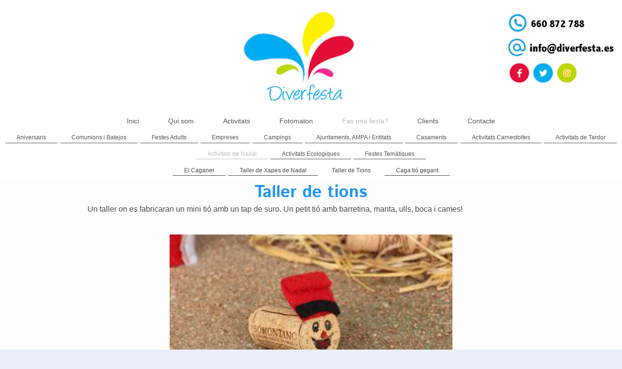

--- FILE ---
content_type: text/html; charset=UTF-8
request_url: https://www.diverfesta.es/fas-una-festa/activitats-de-nadal/taller-de-tions/
body_size: 5653
content:
<!DOCTYPE html>
<html lang="es"  ><head prefix="og: http://ogp.me/ns# fb: http://ogp.me/ns/fb# business: http://ogp.me/ns/business#">
    <meta http-equiv="Content-Type" content="text/html; charset=utf-8"/>
    <meta name="generator" content="IONOS MyWebsite"/>
        
    <link rel="dns-prefetch" href="//cdn.website-start.de/"/>
    <link rel="dns-prefetch" href="//102.mod.mywebsite-editor.com"/>
    <link rel="dns-prefetch" href="https://102.sb.mywebsite-editor.com/"/>
    <link rel="shortcut icon" href="https://www.diverfesta.es/s/misc/favicon.png?1588802466"/>
        <title>Taller de manualitats de tions - Taller infantil de fabricació de caga tió</title>
    <style type="text/css">@media screen and (max-device-width: 1024px) {.diyw a.switchViewWeb {display: inline !important;}}</style>
    <style type="text/css">@media screen and (min-device-width: 1024px) {
            .mediumScreenDisabled { display:block }
            .smallScreenDisabled { display:block }
        }
        @media screen and (max-device-width: 1024px) { .mediumScreenDisabled { display:none } }
        @media screen and (max-device-width: 568px) { .smallScreenDisabled { display:none } }
                @media screen and (min-width: 1024px) {
            .mobilepreview .mediumScreenDisabled { display:block }
            .mobilepreview .smallScreenDisabled { display:block }
        }
        @media screen and (max-width: 1024px) { .mobilepreview .mediumScreenDisabled { display:none } }
        @media screen and (max-width: 568px) { .mobilepreview .smallScreenDisabled { display:none } }</style>
    <meta name="viewport" content="width=device-width, initial-scale=1, maximum-scale=1, minimal-ui"/>

<meta name="format-detection" content="telephone=no"/>
        <meta name="keywords" content="tio, nadal, navidad, taller,"/>
            <meta name="description" content="A diverfesta tenim una gran varietat d'activitats de Nadal i realizem el taller de tions o també el taller infantil de fabricació de caga tió - Diverfesta, activitats infatnils de Nadal."/>
            <meta name="robots" content="index,follow"/>
        <link href="//cdn.website-start.de/templates/2134/style.css?1758547156484" rel="stylesheet" type="text/css"/>
    <link href="https://www.diverfesta.es/s/style/theming.css?1737293705" rel="stylesheet" type="text/css"/>
    <link href="//cdn.website-start.de/app/cdn/min/group/web.css?1758547156484" rel="stylesheet" type="text/css"/>
<link href="//cdn.website-start.de/app/cdn/min/moduleserver/css/es_ES/common,shoppingbasket?1758547156484" rel="stylesheet" type="text/css"/>
    <link href="//cdn.website-start.de/app/cdn/min/group/mobilenavigation.css?1758547156484" rel="stylesheet" type="text/css"/>
    <link href="https://102.sb.mywebsite-editor.com/app/logstate2-css.php?site=635356119&amp;t=1768933259" rel="stylesheet" type="text/css"/>

<script type="text/javascript">
    /* <![CDATA[ */
var stagingMode = '';
    /* ]]> */
</script>
<script src="https://102.sb.mywebsite-editor.com/app/logstate-js.php?site=635356119&amp;t=1768933259"></script>

    <link href="//cdn.website-start.de/templates/2134/print.css?1758547156484" rel="stylesheet" media="print" type="text/css"/>
    <script type="text/javascript">
    /* <![CDATA[ */
    var systemurl = 'https://102.sb.mywebsite-editor.com/';
    var webPath = '/';
    var proxyName = '';
    var webServerName = 'www.diverfesta.es';
    var sslServerUrl = 'https://www.diverfesta.es';
    var nonSslServerUrl = 'http://www.diverfesta.es';
    var webserverProtocol = 'http://';
    var nghScriptsUrlPrefix = '//102.mod.mywebsite-editor.com';
    var sessionNamespace = 'DIY_SB';
    var jimdoData = {
        cdnUrl:  '//cdn.website-start.de/',
        messages: {
            lightBox: {
    image : 'Imagen',
    of: 'de'
}

        },
        isTrial: 0,
        pageId: 924653806    };
    var script_basisID = "635356119";

    diy = window.diy || {};
    diy.web = diy.web || {};

        diy.web.jsBaseUrl = "//cdn.website-start.de/s/build/";

    diy.context = diy.context || {};
    diy.context.type = diy.context.type || 'web';
    /* ]]> */
</script>

<script type="text/javascript" src="//cdn.website-start.de/app/cdn/min/group/web.js?1758547156484" crossorigin="anonymous"></script><script type="text/javascript" src="//cdn.website-start.de/s/build/web.bundle.js?1758547156484" crossorigin="anonymous"></script><script type="text/javascript" src="//cdn.website-start.de/app/cdn/min/group/mobilenavigation.js?1758547156484" crossorigin="anonymous"></script><script src="//cdn.website-start.de/app/cdn/min/moduleserver/js/es_ES/common,shoppingbasket?1758547156484"></script>
<script type="text/javascript" src="https://cdn.website-start.de/proxy/apps/zook5o/resource/dependencies/"></script><script type="text/javascript">
                    if (typeof require !== 'undefined') {
                        require.config({
                            waitSeconds : 10,
                            baseUrl : 'https://cdn.website-start.de/proxy/apps/zook5o/js/'
                        });
                    }
                </script><script type="text/javascript" src="//cdn.website-start.de/app/cdn/min/group/pfcsupport.js?1758547156484" crossorigin="anonymous"></script>    <meta property="og:type" content="business.business"/>
    <meta property="og:url" content="https://www.diverfesta.es/fas-una-festa/activitats-de-nadal/taller-de-tions/"/>
    <meta property="og:title" content="Taller de manualitats de tions - Taller infantil de fabricació de caga tió"/>
            <meta property="og:description" content="A diverfesta tenim una gran varietat d'activitats de Nadal i realizem el taller de tions o també el taller infantil de fabricació de caga tió - Diverfesta, activitats infatnils de Nadal."/>
                <meta property="og:image" content="https://www.diverfesta.es/s/misc/logo.jpg?t=1760357118"/>
        <meta property="business:contact_data:country_name" content="España"/>
    
    
    
    
    
    
    
    
</head>


<body class="body diyBgActive  cc-pagemode-default diyfeNoSidebar diy-layout-fullWidth diy-market-es_ES" data-pageid="924653806" id="page-924653806">
    
    <div class="diyw">
        <div class="diyweb">
<div class="diywebGutter">
<div class="diywebHeader diyfeCA diyfeCA2">

<div class="diywebHeader-item diywebMobileNavigation">

<nav id="diyfeMobileNav" class="diyfeCA diyfeCA2" role="navigation">
    <a title="Abrir/cerrar la navegación">Abrir/cerrar la navegación</a>
    <ul class="mainNav1"><li class=" hasSubNavigation"><a data-page-id="920149910" href="https://www.diverfesta.es/" class=" level_1"><span>Inici</span></a><div class="diyfeDropDownSubList diyfeCA diyfeCA3"><ul class="mainNav2"></ul></div></li><li class=" hasSubNavigation"><a data-page-id="920149911" href="https://www.diverfesta.es/qui-som/" class=" level_1"><span>Qui som</span></a></li><li class=" hasSubNavigation"><a data-page-id="920149916" href="https://www.diverfesta.es/activitats/" class=" level_1"><span>Activitats</span></a><span class="diyfeDropDownSubOpener">&nbsp;</span><div class="diyfeDropDownSubList diyfeCA diyfeCA3"><ul class="mainNav2"><li class=" hasSubNavigation"><a data-page-id="924466808" href="https://www.diverfesta.es/activitats/castells-inflables-1/" class=" level_2"><span>Castells Inflables</span></a></li><li class=" hasSubNavigation"><a data-page-id="920149972" href="https://www.diverfesta.es/activitats/festa-de-l-escuma/" class=" level_2"><span>Festa de l'Escuma</span></a></li><li class=" hasSubNavigation"><a data-page-id="920149919" href="https://www.diverfesta.es/activitats/jocs-gegants/" class=" level_2"><span>Jocs Gegants</span></a></li><li class=" hasSubNavigation"><a data-page-id="920149918" href="https://www.diverfesta.es/activitats/espectacle-de-màgia/" class=" level_2"><span>Espectacle de Màgia</span></a></li><li class=" hasSubNavigation"><a data-page-id="924298800" href="https://www.diverfesta.es/activitats/jocs-gegants-tradicionals/" class=" level_2"><span>Jocs Gegants Tradicionals</span></a></li><li class=" hasSubNavigation"><a data-page-id="924265643" href="https://www.diverfesta.es/activitats/inflables-aquàtics-i-refrescants/" class=" level_2"><span>Inflables Aquàtics i Refrescants</span></a></li><li class=" hasSubNavigation"><a data-page-id="924642469" href="https://www.diverfesta.es/activitats/els-jocs-de-l-avi/" class=" level_2"><span>Els Jocs de l'avi</span></a></li><li class=" hasSubNavigation"><a data-page-id="920149976" href="https://www.diverfesta.es/activitats/bombolles-de-sabó-gegants/" class=" level_2"><span>Bombolles de Sabó Gegants</span></a></li><li class=" hasSubNavigation"><a data-page-id="920149920" href="https://www.diverfesta.es/activitats/escola-de-circ/" class=" level_2"><span>Escola de Circ</span></a></li><li class=" hasSubNavigation"><a data-page-id="924095656" href="https://www.diverfesta.es/activitats/lego-gegant/" class=" level_2"><span>Lego Gegant</span></a></li><li class=" hasSubNavigation"><a data-page-id="924095638" href="https://www.diverfesta.es/activitats/un-món-imaginari/" class=" level_2"><span>Un Món Imaginari</span></a></li><li class=" hasSubNavigation"><a data-page-id="924600261" href="https://www.diverfesta.es/activitats/eliminator/" class=" level_2"><span>Eliminator</span></a></li><li class=" hasSubNavigation"><a data-page-id="924194364" href="https://www.diverfesta.es/activitats/brau-mecànic/" class=" level_2"><span>Brau Mecànic</span></a></li><li class=" hasSubNavigation"><a data-page-id="924281113" href="https://www.diverfesta.es/activitats/màquina-coto-de-sucre-i-crispetes/" class=" level_2"><span>Màquina Coto de Sucre i Crispetes</span></a></li><li class=" hasSubNavigation"><a data-page-id="920149956" href="https://www.diverfesta.es/activitats/tallers-infantils/" class=" level_2"><span>Tallers Infantils</span></a></li><li class=" hasSubNavigation"><a data-page-id="920149975" href="https://www.diverfesta.es/activitats/karaoque/" class=" level_2"><span>Karaoque</span></a></li><li class=" hasSubNavigation"><a data-page-id="924671236" href="https://www.diverfesta.es/activitats/pesca-d-ànecs/" class=" level_2"><span>Pesca d'Ànecs</span></a></li><li class=" hasSubNavigation"><a data-page-id="920149917" href="https://www.diverfesta.es/activitats/disco-mobil/" class=" level_2"><span>Disco Mobil</span></a></li><li class=" hasSubNavigation"><a data-page-id="924095659" href="https://www.diverfesta.es/activitats/maquillatge-de-fantasia/" class=" level_2"><span>Maquillatge de Fantasia</span></a></li><li class=" hasSubNavigation"><a data-page-id="924162663" href="https://www.diverfesta.es/activitats/espectacles-infantils/" class=" level_2"><span>Espectacles Infantils</span></a></li><li class=" hasSubNavigation"><a data-page-id="924513004" href="https://www.diverfesta.es/activitats/bumper-balls/" class=" level_2"><span>Bumper Balls</span></a></li><li class=" hasSubNavigation"><a data-page-id="920149974" href="https://www.diverfesta.es/activitats/decoració-amb-globus/" class=" level_2"><span>Decoració amb Globus</span></a></li><li class=" hasSubNavigation"><a data-page-id="920149955" href="https://www.diverfesta.es/activitats/ludoteca-infantil/" class=" level_2"><span>Ludoteca Infantil</span></a></li><li class=" hasSubNavigation"><a data-page-id="920149977" href="https://www.diverfesta.es/activitats/mascotes-d-animació/" class=" level_2"><span>Mascotes d'Animació</span></a></li><li class=" hasSubNavigation"><a data-page-id="924234320" href="https://www.diverfesta.es/activitats/festa-de-l-escuma-1/" class=" level_2"><span>Festa de l'Escuma</span></a></li><li class=" hasSubNavigation"><a data-page-id="924647450" href="https://www.diverfesta.es/activitats/màquina-arcade/" class=" level_2"><span>Màquina Arcade</span></a></li></ul></div></li><li class=" hasSubNavigation"><a data-page-id="924361586" href="https://www.diverfesta.es/fotomaton/" class=" level_1"><span>Fotomaton</span></a><span class="diyfeDropDownSubOpener">&nbsp;</span><div class="diyfeDropDownSubList diyfeCA diyfeCA3"><ul class="mainNav2"><li class=" hasSubNavigation"><a data-page-id="924361603" href="https://www.diverfesta.es/fotomaton/casaments/" class=" level_2"><span>Casaments</span></a></li><li class=" hasSubNavigation"><a data-page-id="924361607" href="https://www.diverfesta.es/fotomaton/aniversaris/" class=" level_2"><span>Aniversaris</span></a></li><li class=" hasSubNavigation"><a data-page-id="924361609" href="https://www.diverfesta.es/fotomaton/empreses/" class=" level_2"><span>Empreses</span></a></li></ul></div></li><li class="parent hasSubNavigation"><a data-page-id="924641937" href="https://www.diverfesta.es/fas-una-festa/" class="parent level_1"><span>Fas una festa?</span></a><span class="diyfeDropDownSubOpener">&nbsp;</span><div class="diyfeDropDownSubList diyfeCA diyfeCA3"><ul class="mainNav2"><li class=" hasSubNavigation"><a data-page-id="924641957" href="https://www.diverfesta.es/fas-una-festa/aniversaris/" class=" level_2"><span>Aniversaris</span></a><div class="diyfeDropDownSubList diyfeCA diyfeCA3"><ul class="mainNav3"></ul></div></li><li class=" hasSubNavigation"><a data-page-id="924642422" href="https://www.diverfesta.es/fas-una-festa/comunions-i-batejos/" class=" level_2"><span>Comunions i Batejos</span></a></li><li class=" hasSubNavigation"><a data-page-id="924658683" href="https://www.diverfesta.es/fas-una-festa/festes-adults/" class=" level_2"><span>Festes Adults</span></a><div class="diyfeDropDownSubList diyfeCA diyfeCA3"><ul class="mainNav3"></ul></div></li><li class=" hasSubNavigation"><a data-page-id="924626319" href="https://www.diverfesta.es/fas-una-festa/empreses/" class=" level_2"><span>Empreses</span></a></li><li class=" hasSubNavigation"><a data-page-id="924646598" href="https://www.diverfesta.es/fas-una-festa/campings/" class=" level_2"><span>Campings</span></a></li><li class=" hasSubNavigation"><a data-page-id="920149979" href="https://www.diverfesta.es/fas-una-festa/ajuntaments-ampa-i-entitats/" class=" level_2"><span>Ajuntaments, AMPA i Entitats</span></a></li><li class=" hasSubNavigation"><a data-page-id="920149954" href="https://www.diverfesta.es/fas-una-festa/casaments/" class=" level_2"><span>Casaments</span></a><span class="diyfeDropDownSubOpener">&nbsp;</span><div class="diyfeDropDownSubList diyfeCA diyfeCA3"><ul class="mainNav3"><li class=" hasSubNavigation"><a data-page-id="920162789" href="https://www.diverfesta.es/fas-una-festa/casaments/disco-mobil-casaments-girona/" class=" level_3"><span>Disco Mobil casaments Girona</span></a></li><li class=" hasSubNavigation"><a data-page-id="920162757" href="https://www.diverfesta.es/fas-una-festa/casaments/monitors-per-a-casaments-girona/" class=" level_3"><span>Monitors per a casaments Girona</span></a></li><li class=" hasSubNavigation"><a data-page-id="920162785" href="https://www.diverfesta.es/fas-una-festa/casaments/màgia-d-aperitiu/" class=" level_3"><span>Màgia d'Aperitiu</span></a></li><li class=" hasSubNavigation"><a data-page-id="920479795" href="https://www.diverfesta.es/fas-una-festa/casaments/fotomaton-per-a-casaments/" class=" level_3"><span>Fotomaton per a Casaments</span></a></li><li class=" hasSubNavigation"><a data-page-id="924321999" href="https://www.diverfesta.es/fas-una-festa/casaments/fotomatón/" class=" level_3"><span>Fotomatón</span></a></li><li class=" hasSubNavigation"><a data-page-id="923895437" href="https://www.diverfesta.es/fas-una-festa/casaments/font-de-xocolata/" class=" level_3"><span>Font de Xocolata</span></a></li><li class=" hasSubNavigation"><a data-page-id="922443116" href="https://www.diverfesta.es/fas-una-festa/casaments/sonorització-de-la-cerimónia/" class=" level_3"><span>Sonorització de la Cerimónia</span></a></li><li class=" hasSubNavigation"><a data-page-id="924269061" href="https://www.diverfesta.es/fas-una-festa/casaments/lletres-gegants-decoració/" class=" level_3"><span>Lletres gegants decoració</span></a></li><li class=" hasSubNavigation"><a data-page-id="923912557" href="https://www.diverfesta.es/fas-una-festa/casaments/espectacle-de-màgia/" class=" level_3"><span>Espectacle de Màgia</span></a></li><li class=" hasSubNavigation"><a data-page-id="922442292" href="https://www.diverfesta.es/fas-una-festa/casaments/ofician-de-cerimònies/" class=" level_3"><span>Ofician de Cerimònies</span></a></li><li class=" hasSubNavigation"><a data-page-id="920162760" href="https://www.diverfesta.es/fas-una-festa/casaments/fanalets-lluminosos/" class=" level_3"><span>Fanalets Lluminosos</span></a></li><li class=" hasSubNavigation"><a data-page-id="920162764" href="https://www.diverfesta.es/fas-una-festa/casaments/fonts-de-xispes-i-canyons-de-confeti/" class=" level_3"><span>Fonts de Xispes i Canyons de Confeti</span></a></li><li class=" hasSubNavigation"><a data-page-id="922441305" href="https://www.diverfesta.es/fas-una-festa/casaments/personatges-i-animacionsdiverfesta-servei-de-wedding-planner/" class=" level_3"><span>Personatges I AnimacionsDiverfesta - Servei de Wedding Planner</span></a></li><li class=" hasSubNavigation"><a data-page-id="920162790" href="https://www.diverfesta.es/fas-una-festa/casaments/lloguer-pantalla-i-projector/" class=" level_3"><span>Lloguer Pantalla i Projector</span></a></li><li class=" hasSubNavigation"><a data-page-id="920162786" href="https://www.diverfesta.es/fas-una-festa/casaments/caricaturista/" class=" level_3"><span>Caricaturista</span></a></li><li class=" hasSubNavigation"><a data-page-id="920162759" href="https://www.diverfesta.es/fas-una-festa/casaments/cambrer-fals/" class=" level_3"><span>Cambrer Fals</span></a></li><li class=" hasSubNavigation"><a data-page-id="924228316" href="https://www.diverfesta.es/fas-una-festa/casaments/cup-cakes-i-pastissos/" class=" level_3"><span>Cup Cakes i Pastissos</span></a></li><li class=" hasSubNavigation"><a data-page-id="924665844" href="https://www.diverfesta.es/fas-una-festa/casaments/espectacle-pallasso/" class=" level_3"><span>Espectacle Pallasso</span></a></li><li class=" hasSubNavigation"><a data-page-id="923912477" href="https://www.diverfesta.es/fas-una-festa/casaments/servei-de-wedding-planner/" class=" level_3"><span>Servei de Wedding Planner</span></a></li></ul></div></li><li class=" hasSubNavigation"><a data-page-id="924642068" href="https://www.diverfesta.es/fas-una-festa/activitats-carnestoltes/" class=" level_2"><span>Activitats Carnestoltes</span></a></li><li class=" hasSubNavigation"><a data-page-id="924652781" href="https://www.diverfesta.es/fas-una-festa/activitats-de-tardor/" class=" level_2"><span>Activitats de Tardor</span></a></li><li class="parent hasSubNavigation"><a data-page-id="924653093" href="https://www.diverfesta.es/fas-una-festa/activitats-de-nadal/" class="parent level_2"><span>Activitats de Nadal</span></a><span class="diyfeDropDownSubOpener">&nbsp;</span><div class="diyfeDropDownSubList diyfeCA diyfeCA3"><ul class="mainNav3"><li class=" hasSubNavigation"><a data-page-id="924653778" href="https://www.diverfesta.es/fas-una-festa/activitats-de-nadal/el-caganer/" class=" level_3"><span>El Caganer</span></a></li><li class=" hasSubNavigation"><a data-page-id="924653805" href="https://www.diverfesta.es/fas-una-festa/activitats-de-nadal/taller-de-xapes-de-nadal/" class=" level_3"><span>Taller de Xapes de Nadal</span></a></li><li class="current hasSubNavigation"><a data-page-id="924653806" href="https://www.diverfesta.es/fas-una-festa/activitats-de-nadal/taller-de-tions/" class="current level_3"><span>Taller de Tions</span></a></li><li class=" hasSubNavigation"><a data-page-id="924545230" href="https://www.diverfesta.es/fas-una-festa/activitats-de-nadal/caga-tió-gegant/" class=" level_3"><span>Caga tió gegant</span></a></li></ul></div></li><li class=" hasSubNavigation"><a data-page-id="924638363" href="https://www.diverfesta.es/fas-una-festa/activitats-ecologiques/" class=" level_2"><span>Activitats Ecologiques</span></a></li><li class=" hasSubNavigation"><a data-page-id="924665731" href="https://www.diverfesta.es/fas-una-festa/festes-temàtiques/" class=" level_2"><span>Festes Temàtiques</span></a></li></ul></div></li><li class=" hasSubNavigation"><a data-page-id="924233220" href="https://www.diverfesta.es/clients/" class=" level_1"><span>Clients</span></a></li><li class=" hasSubNavigation"><a data-page-id="920149923" href="https://www.diverfesta.es/contacte/" class=" level_1"><span>Contacte</span></a></li></ul></nav>
</div>
<div class="diywebHeader-item diywebLogoArea">

    <style type="text/css" media="all">
        /* <![CDATA[ */
                .diyw #website-logo {
            text-align: center !important;
                        padding: 0px 0;
                    }
        
                /* ]]> */
    </style>

    <div id="website-logo">
            <a href="https://www.diverfesta.es/"><img class="website-logo-image" width="1898" src="https://www.diverfesta.es/s/misc/logo.jpg?t=1760357119" alt=""/></a>

            
            </div>


</div>

<div class="diywebHeader-item diywebDesktopNavigation">
<div class="diywebMainNavigation">
<div class="webnavigation"><ul id="mainNav1" class="mainNav1"><li class="navTopItemGroup_1"><a data-page-id="920149910" href="https://www.diverfesta.es/" class="level_1"><span>Inici</span></a></li><li class="navTopItemGroup_2"><a data-page-id="920149911" href="https://www.diverfesta.es/qui-som/" class="level_1"><span>Qui som</span></a></li><li class="navTopItemGroup_3"><a data-page-id="920149916" href="https://www.diverfesta.es/activitats/" class="level_1"><span>Activitats</span></a></li><li class="navTopItemGroup_4"><a data-page-id="924361586" href="https://www.diverfesta.es/fotomaton/" class="level_1"><span>Fotomaton</span></a></li><li class="navTopItemGroup_5"><a data-page-id="924641937" href="https://www.diverfesta.es/fas-una-festa/" class="parent level_1"><span>Fas una festa?</span></a></li><li class="navTopItemGroup_6"><a data-page-id="924233220" href="https://www.diverfesta.es/clients/" class="level_1"><span>Clients</span></a></li><li class="navTopItemGroup_7"><a data-page-id="920149923" href="https://www.diverfesta.es/contacte/" class="level_1"><span>Contacte</span></a></li></ul></div>
<div class="webnavigation"><ul id="mainNav2" class="mainNav2"><li class="navTopItemGroup_0"><a data-page-id="924641957" href="https://www.diverfesta.es/fas-una-festa/aniversaris/" class="level_2"><span>Aniversaris</span></a></li><li class="navTopItemGroup_0"><a data-page-id="924642422" href="https://www.diverfesta.es/fas-una-festa/comunions-i-batejos/" class="level_2"><span>Comunions i Batejos</span></a></li><li class="navTopItemGroup_0"><a data-page-id="924658683" href="https://www.diverfesta.es/fas-una-festa/festes-adults/" class="level_2"><span>Festes Adults</span></a></li><li class="navTopItemGroup_0"><a data-page-id="924626319" href="https://www.diverfesta.es/fas-una-festa/empreses/" class="level_2"><span>Empreses</span></a></li><li class="navTopItemGroup_0"><a data-page-id="924646598" href="https://www.diverfesta.es/fas-una-festa/campings/" class="level_2"><span>Campings</span></a></li><li class="navTopItemGroup_0"><a data-page-id="920149979" href="https://www.diverfesta.es/fas-una-festa/ajuntaments-ampa-i-entitats/" class="level_2"><span>Ajuntaments, AMPA i Entitats</span></a></li><li class="navTopItemGroup_0"><a data-page-id="920149954" href="https://www.diverfesta.es/fas-una-festa/casaments/" class="level_2"><span>Casaments</span></a></li><li class="navTopItemGroup_0"><a data-page-id="924642068" href="https://www.diverfesta.es/fas-una-festa/activitats-carnestoltes/" class="level_2"><span>Activitats Carnestoltes</span></a></li><li class="navTopItemGroup_0"><a data-page-id="924652781" href="https://www.diverfesta.es/fas-una-festa/activitats-de-tardor/" class="level_2"><span>Activitats de Tardor</span></a></li><li class="navTopItemGroup_0"><a data-page-id="924653093" href="https://www.diverfesta.es/fas-una-festa/activitats-de-nadal/" class="parent level_2"><span>Activitats de Nadal</span></a></li><li class="navTopItemGroup_0"><a data-page-id="924638363" href="https://www.diverfesta.es/fas-una-festa/activitats-ecologiques/" class="level_2"><span>Activitats Ecologiques</span></a></li><li class="navTopItemGroup_0"><a data-page-id="924665731" href="https://www.diverfesta.es/fas-una-festa/festes-temàtiques/" class="level_2"><span>Festes Temàtiques</span></a></li></ul></div>
<div class="webnavigation"><ul id="mainNav3" class="mainNav3"><li class="navTopItemGroup_0"><a data-page-id="924653778" href="https://www.diverfesta.es/fas-una-festa/activitats-de-nadal/el-caganer/" class="level_3"><span>El Caganer</span></a></li><li class="navTopItemGroup_0"><a data-page-id="924653805" href="https://www.diverfesta.es/fas-una-festa/activitats-de-nadal/taller-de-xapes-de-nadal/" class="level_3"><span>Taller de Xapes de Nadal</span></a></li><li class="navTopItemGroup_0"><a data-page-id="924653806" href="https://www.diverfesta.es/fas-una-festa/activitats-de-nadal/taller-de-tions/" class="current level_3"><span>Taller de Tions</span></a></li><li class="navTopItemGroup_0"><a data-page-id="924545230" href="https://www.diverfesta.es/fas-una-festa/activitats-de-nadal/caga-tió-gegant/" class="level_3"><span>Caga tió gegant</span></a></li></ul></div>
</div>
</div>
</div>
</div>

<div class="diywebContent">
<div class="diywebGutter">
<div class="diywebMain">
<div class="diyfeCA diyfeCA1">

        <div id="content_area">
        	<div id="content_start"></div>
        	
        
        <div id="matrix_1027239914" class="sortable-matrix" data-matrixId="1027239914"><div class="n module-type-header diyfeLiveArea "> <h1><span class="diyfeDecoration">Taller de tions</span></h1> </div><div class="n module-type-text diyfeLiveArea "> <p>Un taller on es fabricaran un mini tió amb un tap de suro. Un petit tió amb barretina, manta, ulls, boca i cames!</p>
<p> </p>
<p> </p> </div><div class="n module-type-imageSubtitle diyfeLiveArea "> <div class="clearover imageSubtitle" id="imageSubtitle-5815871143">
    <div class="align-container align-center" style="max-width: 582px">
        <a class="imagewrapper" href="https://www.diverfesta.es/s/cc_images/teaserbox_2491537073.jpg?t=1603980493" rel="lightbox[5815871143]">
            <img id="image_2491537073" src="https://www.diverfesta.es/s/cc_images/cache_2491537073.jpg?t=1603980493" alt="" style="max-width: 582px; height:auto"/>
        </a>

        
    </div>

</div>

<script type="text/javascript">
//<![CDATA[
jQuery(function($) {
    var $target = $('#imageSubtitle-5815871143');

    if ($.fn.swipebox && Modernizr.touch) {
        $target
            .find('a[rel*="lightbox"]')
            .addClass('swipebox')
            .swipebox();
    } else {
        $target.tinyLightbox({
            item: 'a[rel*="lightbox"]',
            cycle: false,
            hideNavigation: true
        });
    }
});
//]]>
</script>
 </div><div class="n module-type-button diyfeLiveArea "> <div class="module-button-container" style="text-align:center;width:100%">
    <a href="https://www.diverfesta.es/contacte/" class="diyfeLinkAsButton" style="background-color: #4EC3F7 !important;border-color: #4EC3F7 !important;color: #FFFFFF !important;">Sol·licita pressupost</a></div>
 </div></div>
        
        
        </div>
</div>
</div>
<div class="diywebSecondary diyfeCA diyfeCA3">
<div class="diywebGutter">

</div>

</div>
</div>
</div>


<div class="diywebGutter">
<div class="diywebFooter diyfeCA diyfeCA4">
<div class="diywebGutter">
<div id="contentfooter">
    <div class="leftrow">
                        <a rel="nofollow" href="javascript:window.print();">
                    <img class="inline" height="14" width="18" src="//cdn.website-start.de/s/img/cc/printer.gif" alt=""/>
                    Versión para imprimir                </a> <span class="footer-separator">|</span>
                <a href="https://www.diverfesta.es/sitemap/">Mapa del sitio</a>
                        <br/> © diverfesta
            </div>
    <script type="text/javascript">
        window.diy.ux.Captcha.locales = {
            generateNewCode: 'Generar nuevo código',
            enterCode: 'Introduce el código.'
        };
        window.diy.ux.Cap2.locales = {
            generateNewCode: 'Generar nuevo código',
            enterCode: 'Introduce el código.'
        };
    </script>
    <div class="rightrow">
                    <span class="loggedout">
                <a rel="nofollow" id="login" href="https://login.1and1-editor.com/635356119/www.diverfesta.es/es?pageId=924653806">
                    Iniciar sesión                </a>
            </span>
                <p><a class="diyw switchViewWeb" href="javascript:switchView('desktop');">Vista Web</a><a class="diyw switchViewMobile" href="javascript:switchView('mobile');">Vista Móvil</a></p>
                <span class="loggedin">
            <a rel="nofollow" id="logout" href="https://102.sb.mywebsite-editor.com/app/cms/logout.php">Cerrar sesión</a> <span class="footer-separator">|</span>
            <a rel="nofollow" id="edit" href="https://102.sb.mywebsite-editor.com/app/635356119/924653806/">Editar página</a>
        </span>
    </div>
</div>
            <div id="loginbox" class="hidden">
                <script type="text/javascript">
                    /* <![CDATA[ */
                    function forgotpw_popup() {
                        var url = 'https://contrasena.1and1.es/xml/request/RequestStart';
                        fenster = window.open(url, "fenster1", "width=600,height=400,status=yes,scrollbars=yes,resizable=yes");
                        // IE8 doesn't return the window reference instantly or at all.
                        // It may appear the call failed and fenster is null
                        if (fenster && fenster.focus) {
                            fenster.focus();
                        }
                    }
                    /* ]]> */
                </script>
                                <img class="logo" src="//cdn.website-start.de/s/img/logo.gif" alt="IONOS" title="IONOS"/>

                <div id="loginboxOuter"></div>
            </div>
        

</div>
</div>
</div>
</div>
    </div>

    
    </body>


<!-- rendered at Mon, 13 Oct 2025 14:05:19 +0200 -->
</html>
